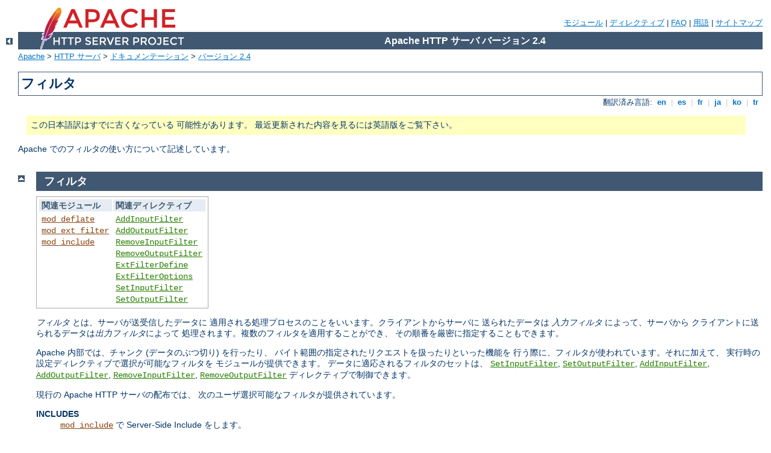

--- FILE ---
content_type: text/html
request_url: http://ithosting.pl/manual/ja/filter.html
body_size: 3060
content:
<?xml version="1.0" encoding="UTF-8"?>
<!DOCTYPE html PUBLIC "-//W3C//DTD XHTML 1.0 Strict//EN" "http://www.w3.org/TR/xhtml1/DTD/xhtml1-strict.dtd">
<html xmlns="http://www.w3.org/1999/xhtml" lang="ja" xml:lang="ja"><head>
<meta content="text/html; charset=UTF-8" http-equiv="Content-Type" />
<!--
        XXXXXXXXXXXXXXXXXXXXXXXXXXXXXXXXXXXXXXXXXXXXXXXXXXXXXXXXXXXXXXXXX
              This file is generated from xml source: DO NOT EDIT
        XXXXXXXXXXXXXXXXXXXXXXXXXXXXXXXXXXXXXXXXXXXXXXXXXXXXXXXXXXXXXXXXX
      -->
<title>フィルタ - Apache HTTP サーバ バージョン 2.4</title>
<link href="../style/css/manual.css" rel="stylesheet" media="all" type="text/css" title="Main stylesheet" />
<link href="../style/css/manual-loose-100pc.css" rel="alternate stylesheet" media="all" type="text/css" title="No Sidebar - Default font size" />
<link href="../style/css/manual-print.css" rel="stylesheet" media="print" type="text/css" /><link rel="stylesheet" type="text/css" href="../style/css/prettify.css" />
<script src="../style/scripts/prettify.min.js" type="text/javascript">
</script>

<link href="../images/favicon.png" rel="shortcut icon" /></head>
<body id="manual-page" class="no-sidebar"><div id="page-header">
<p class="menu"><a href="./mod/index.html">モジュール</a> | <a href="./mod/directives.html">ディレクティブ</a> | <a href="http://wiki.apache.org/httpd/FAQ">FAQ</a> | <a href="./glossary.html">用語</a> | <a href="./sitemap.html">サイトマップ</a></p>
<p class="apache">Apache HTTP サーバ バージョン 2.4</p>
<img alt="" src="../images/feather.png" /></div>
<div class="up"><a href="./index.html"><img title="&lt;-" alt="&lt;-" src="../images/left.gif" /></a></div>
<div id="path">
<a href="http://www.apache.org/">Apache</a> &gt; <a href="http://httpd.apache.org/">HTTP サーバ</a> &gt; <a href="http://httpd.apache.org/docs/">ドキュメンテーション</a> &gt; <a href="./index.html">バージョン 2.4</a></div><div id="page-content"><div id="preamble"><h1>フィルタ</h1>
<div class="toplang">
<p><span>翻訳済み言語: </span><a href="../en/filter.html" hreflang="en" rel="alternate" title="English">&nbsp;en&nbsp;</a> |
<a href="../es/filter.html" hreflang="es" rel="alternate" title="Español">&nbsp;es&nbsp;</a> |
<a href="../fr/filter.html" hreflang="fr" rel="alternate" title="Français">&nbsp;fr&nbsp;</a> |
<a href="../ja/filter.html" title="Japanese">&nbsp;ja&nbsp;</a> |
<a href="../ko/filter.html" hreflang="ko" rel="alternate" title="Korean">&nbsp;ko&nbsp;</a> |
<a href="../tr/filter.html" hreflang="tr" rel="alternate" title="Türkçe">&nbsp;tr&nbsp;</a></p>
</div>
<div class="outofdate">この日本語訳はすでに古くなっている
            可能性があります。
            最近更新された内容を見るには英語版をご覧下さい。
        </div>

    <p>Apache でのフィルタの使い方について記述しています。</p>
  </div>
<div class="top"><a href="#page-header"><img alt="top" src="../images/up.gif" /></a></div>
<div class="section">
<h2><a name="filters" id="filters">フィルタ</a></h2>
    
    <table class="related"><tr><th>関連モジュール</th><th>関連ディレクティブ</th></tr><tr><td><ul><li><code class="module"><a href="./mod/mod_deflate.html">mod_deflate</a></code></li><li><code class="module"><a href="./mod/mod_ext_filter.html">mod_ext_filter</a></code></li><li><code class="module"><a href="./mod/mod_include.html">mod_include</a></code></li></ul></td><td><ul><li><code class="directive"><a href="./mod/mod_mime.html#addinputfilter">AddInputFilter</a></code></li><li><code class="directive"><a href="./mod/mod_mime.html#addoutputfilter">AddOutputFilter</a></code></li><li><code class="directive"><a href="./mod/mod_mime.html#removeinputfilter">RemoveInputFilter</a></code></li><li><code class="directive"><a href="./mod/mod_mime.html#removeoutputfilter">RemoveOutputFilter</a></code></li><li><code class="directive"><a href="./mod/mod_ext_filter.html#extfilterdefine">ExtFilterDefine</a></code></li><li><code class="directive"><a href="./mod/mod_ext_filter.html#extfilteroptions">ExtFilterOptions</a></code></li><li><code class="directive"><a href="./mod/core.html#setinputfilter">SetInputFilter</a></code></li><li><code class="directive"><a href="./mod/core.html#setoutputfilter">SetOutputFilter</a></code></li></ul></td></tr></table>

    <p><em>フィルタ</em> とは、サーバが送受信したデータに
    適用される処理プロセスのことをいいます。クライアントからサーバに
    送られたデータは <em>入力フィルタ</em> によって、サーバから
    クライアントに送られるデータは<em>出力フィルタ</em>によって
    処理されます。複数のフィルタを適用することができ、
    その順番を厳密に指定することもできます。</p>

    <p>Apache 内部では、チャンク (データのぶつ切り) を行ったり、
    バイト範囲の指定されたリクエストを扱ったりといった機能を
    行う際に、フィルタが使われています。それに加えて、
    実行時の設定ディレクティブで選択が可能なフィルタを
    モジュールが提供できます。
    データに適応されるフィルタのセットは、
    <code class="directive"><a href="./mod/core.html#setinputfilter">SetInputFilter</a></code>,
    <code class="directive"><a href="./mod/core.html#setoutputfilter">SetOutputFilter</a></code>,
    <code class="directive"><a href="./mod/core.html#addinputfilter">AddInputFilter</a></code>,
    <code class="directive"><a href="./mod/core.html#addoutputfilter">AddOutputFilter</a></code>,
    <code class="directive"><a href="./mod/mod_mime.html#removeinputfilter">RemoveInputFilter</a></code>,
    <code class="directive"><a href="./mod/mod_mime.html#removeoutputfilter">RemoveOutputFilter</a></code>
    ディレクティブで制御できます。</p>

    <p>現行の Apache HTTP サーバの配布では、
    次のユーザ選択可能なフィルタが提供されています。</p>

    <dl>
      <dt>INCLUDES</dt>
      <dd><code class="module"><a href="./mod/mod_include.html">mod_include</a></code> で Server-Side Include をします。</dd>
      <dt>DEFLATE</dt>
      <dd><code class="module"><a href="./mod/mod_deflate.html">mod_deflate</a></code>
      を使って、クライアントに送信する前に出力を圧縮します。</dd>
    </dl>

    <p>また、<code class="module"><a href="./mod/mod_ext_filter.html">mod_ext_filter</a></code> モジュールで
    外部プログラムをフィルタとして指定することができます。</p>
  </div></div>
<div class="bottomlang">
<p><span>翻訳済み言語: </span><a href="../en/filter.html" hreflang="en" rel="alternate" title="English">&nbsp;en&nbsp;</a> |
<a href="../es/filter.html" hreflang="es" rel="alternate" title="Español">&nbsp;es&nbsp;</a> |
<a href="../fr/filter.html" hreflang="fr" rel="alternate" title="Français">&nbsp;fr&nbsp;</a> |
<a href="../ja/filter.html" title="Japanese">&nbsp;ja&nbsp;</a> |
<a href="../ko/filter.html" hreflang="ko" rel="alternate" title="Korean">&nbsp;ko&nbsp;</a> |
<a href="../tr/filter.html" hreflang="tr" rel="alternate" title="Türkçe">&nbsp;tr&nbsp;</a></p>
</div><div class="top"><a href="#page-header"><img src="../images/up.gif" alt="top" /></a></div><div class="section"><h2><a id="comments_section" name="comments_section">コメント</a></h2><div class="warning"><strong>Notice:</strong><br />This is not a Q&amp;A section. Comments placed here should be pointed towards suggestions on improving the documentation or server, and may be removed by our moderators if they are either implemented or considered invalid/off-topic. Questions on how to manage the Apache HTTP Server should be directed at either our IRC channel, #httpd, on Libera.chat, or sent to our <a href="https://httpd.apache.org/lists.html">mailing lists</a>.</div>
<script type="text/javascript"><!--//--><![CDATA[//><!--
var comments_shortname = 'httpd';
var comments_identifier = 'http://httpd.apache.org/docs/2.4/filter.html';
(function(w, d) {
    if (w.location.hostname.toLowerCase() == "httpd.apache.org") {
        d.write('<div id="comments_thread"><\/div>');
        var s = d.createElement('script');
        s.type = 'text/javascript';
        s.async = true;
        s.src = 'https://comments.apache.org/show_comments.lua?site=' + comments_shortname + '&page=' + comments_identifier;
        (d.getElementsByTagName('head')[0] || d.getElementsByTagName('body')[0]).appendChild(s);
    }
    else { 
        d.write('<div id="comments_thread">Comments are disabled for this page at the moment.<\/div>');
    }
})(window, document);
//--><!]]></script></div><div id="footer">
<p class="apache">Copyright 2025 The Apache Software Foundation.<br />この文書は <a href="http://www.apache.org/licenses/LICENSE-2.0">Apache License, Version 2.0</a> のライセンスで提供されています。.</p>
<p class="menu"><a href="./mod/index.html">モジュール</a> | <a href="./mod/directives.html">ディレクティブ</a> | <a href="http://wiki.apache.org/httpd/FAQ">FAQ</a> | <a href="./glossary.html">用語</a> | <a href="./sitemap.html">サイトマップ</a></p></div><script type="text/javascript"><!--//--><![CDATA[//><!--
if (typeof(prettyPrint) !== 'undefined') {
    prettyPrint();
}
//--><!]]></script>
</body></html>